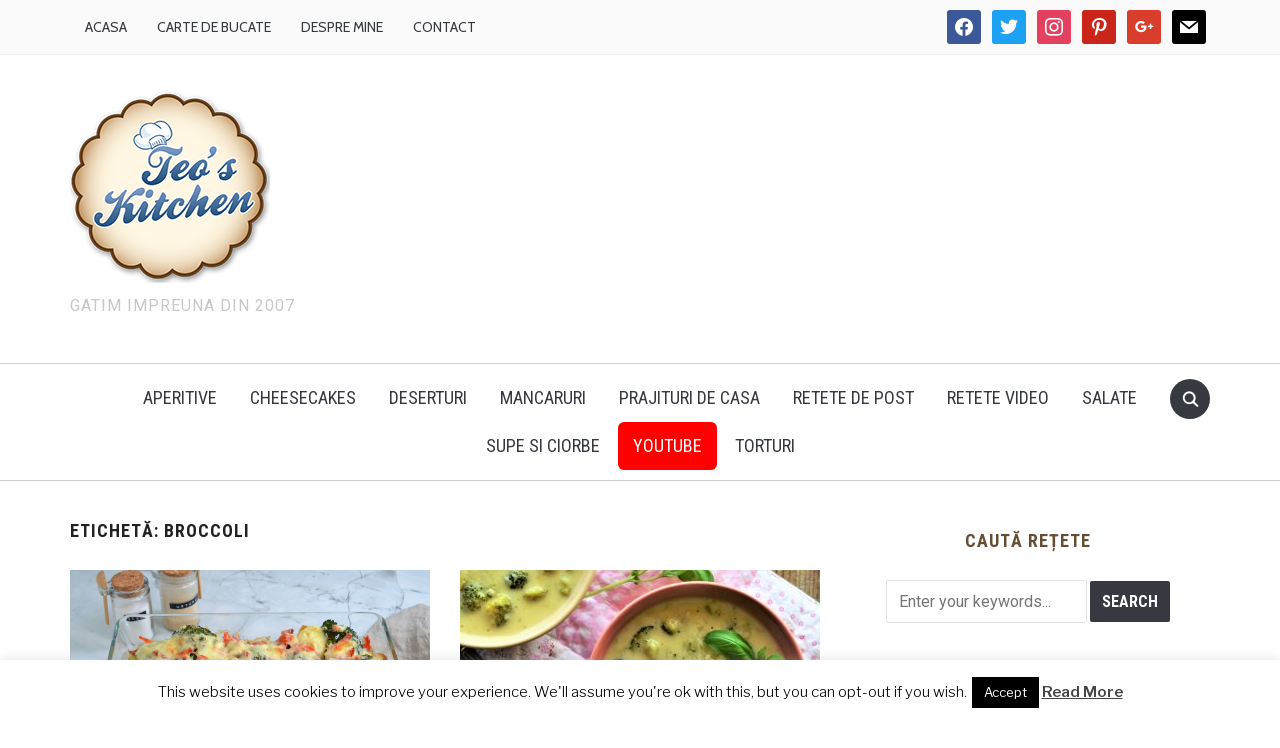

--- FILE ---
content_type: text/html; charset=UTF-8
request_url: https://teoskitchen.ro/ingrediente/broccoli
body_size: 18602
content:
<!DOCTYPE html>
<html lang="ro-RO">
<head>
    <meta charset="UTF-8">
    <meta name="viewport" content="width=device-width, initial-scale=1.0">
    <link rel="profile" href="http://gmpg.org/xfn/11">
    <link rel="pingback" href="https://teoskitchen.ro/xmlrpc.php">

    
	  <meta name='robots' content='index, follow, max-image-preview:large, max-snippet:-1, max-video-preview:-1' />

	<!-- This site is optimized with the Yoast SEO plugin v21.3 - https://yoast.com/wordpress/plugins/seo/ -->
	<title>Retete cu broccoli</title>
	<link rel="canonical" href="https://teoskitchen.ro/ingrediente/broccoli" />
	<link rel="next" href="https://teoskitchen.ro/ingrediente/broccoli/page/2" />
	<meta property="og:locale" content="ro_RO" />
	<meta property="og:type" content="article" />
	<meta property="og:title" content="Retete cu broccoli" />
	<meta property="og:url" content="https://teoskitchen.ro/ingrediente/broccoli" />
	<meta property="og:site_name" content="Teo&#039;s Kitchen" />
	<meta name="twitter:card" content="summary_large_image" />
	<meta name="twitter:site" content="@teoskitchen" />
	<script type="application/ld+json" class="yoast-schema-graph">{"@context":"https://schema.org","@graph":[{"@type":"CollectionPage","@id":"https://teoskitchen.ro/ingrediente/broccoli","url":"https://teoskitchen.ro/ingrediente/broccoli","name":"Retete cu broccoli","isPartOf":{"@id":"https://teoskitchen.ro/#website"},"primaryImageOfPage":{"@id":"https://teoskitchen.ro/ingrediente/broccoli#primaryimage"},"image":{"@id":"https://teoskitchen.ro/ingrediente/broccoli#primaryimage"},"thumbnailUrl":"https://teoskitchen.ro/wp-content/uploads/2022/04/broccoli-si-conopida-la-cuptor-1.jpg","breadcrumb":{"@id":"https://teoskitchen.ro/ingrediente/broccoli#breadcrumb"},"inLanguage":"ro-RO"},{"@type":"ImageObject","inLanguage":"ro-RO","@id":"https://teoskitchen.ro/ingrediente/broccoli#primaryimage","url":"https://teoskitchen.ro/wp-content/uploads/2022/04/broccoli-si-conopida-la-cuptor-1.jpg","contentUrl":"https://teoskitchen.ro/wp-content/uploads/2022/04/broccoli-si-conopida-la-cuptor-1.jpg","width":4928,"height":3264,"caption":"broccoli si conopida la cuptor"},{"@type":"BreadcrumbList","@id":"https://teoskitchen.ro/ingrediente/broccoli#breadcrumb","itemListElement":[{"@type":"ListItem","position":1,"name":"Retete culinare","item":"https://teoskitchen.ro/"},{"@type":"ListItem","position":2,"name":"broccoli"}]},{"@type":"WebSite","@id":"https://teoskitchen.ro/#website","url":"https://teoskitchen.ro/","name":"Teo&#039;s Kitchen","description":"Gatim impreuna din 2007","potentialAction":[{"@type":"SearchAction","target":{"@type":"EntryPoint","urlTemplate":"https://teoskitchen.ro/?s={search_term_string}"},"query-input":"required name=search_term_string"}],"inLanguage":"ro-RO"}]}</script>
	<!-- / Yoast SEO plugin. -->


<link rel='dns-prefetch' href='//assets.pinterest.com' />
<link rel='dns-prefetch' href='//fonts.googleapis.com' />
<link rel="alternate" type="application/rss+xml" title="Teo&#039;s Kitchen &raquo; Flux" href="https://teoskitchen.ro/feed" />
<link rel="alternate" type="application/rss+xml" title="Teo&#039;s Kitchen &raquo; Flux comentarii" href="https://teoskitchen.ro/comments/feed" />
<link rel="alternate" type="application/rss+xml" title="Teo&#039;s Kitchen &raquo; Flux etichetă broccoli" href="https://teoskitchen.ro/ingrediente/broccoli/feed" />
<script type="text/javascript">
window._wpemojiSettings = {"baseUrl":"https:\/\/s.w.org\/images\/core\/emoji\/14.0.0\/72x72\/","ext":".png","svgUrl":"https:\/\/s.w.org\/images\/core\/emoji\/14.0.0\/svg\/","svgExt":".svg","source":{"concatemoji":"https:\/\/teoskitchen.ro\/wp-includes\/js\/wp-emoji-release.min.js?ver=6.3.7"}};
/*! This file is auto-generated */
!function(i,n){var o,s,e;function c(e){try{var t={supportTests:e,timestamp:(new Date).valueOf()};sessionStorage.setItem(o,JSON.stringify(t))}catch(e){}}function p(e,t,n){e.clearRect(0,0,e.canvas.width,e.canvas.height),e.fillText(t,0,0);var t=new Uint32Array(e.getImageData(0,0,e.canvas.width,e.canvas.height).data),r=(e.clearRect(0,0,e.canvas.width,e.canvas.height),e.fillText(n,0,0),new Uint32Array(e.getImageData(0,0,e.canvas.width,e.canvas.height).data));return t.every(function(e,t){return e===r[t]})}function u(e,t,n){switch(t){case"flag":return n(e,"\ud83c\udff3\ufe0f\u200d\u26a7\ufe0f","\ud83c\udff3\ufe0f\u200b\u26a7\ufe0f")?!1:!n(e,"\ud83c\uddfa\ud83c\uddf3","\ud83c\uddfa\u200b\ud83c\uddf3")&&!n(e,"\ud83c\udff4\udb40\udc67\udb40\udc62\udb40\udc65\udb40\udc6e\udb40\udc67\udb40\udc7f","\ud83c\udff4\u200b\udb40\udc67\u200b\udb40\udc62\u200b\udb40\udc65\u200b\udb40\udc6e\u200b\udb40\udc67\u200b\udb40\udc7f");case"emoji":return!n(e,"\ud83e\udef1\ud83c\udffb\u200d\ud83e\udef2\ud83c\udfff","\ud83e\udef1\ud83c\udffb\u200b\ud83e\udef2\ud83c\udfff")}return!1}function f(e,t,n){var r="undefined"!=typeof WorkerGlobalScope&&self instanceof WorkerGlobalScope?new OffscreenCanvas(300,150):i.createElement("canvas"),a=r.getContext("2d",{willReadFrequently:!0}),o=(a.textBaseline="top",a.font="600 32px Arial",{});return e.forEach(function(e){o[e]=t(a,e,n)}),o}function t(e){var t=i.createElement("script");t.src=e,t.defer=!0,i.head.appendChild(t)}"undefined"!=typeof Promise&&(o="wpEmojiSettingsSupports",s=["flag","emoji"],n.supports={everything:!0,everythingExceptFlag:!0},e=new Promise(function(e){i.addEventListener("DOMContentLoaded",e,{once:!0})}),new Promise(function(t){var n=function(){try{var e=JSON.parse(sessionStorage.getItem(o));if("object"==typeof e&&"number"==typeof e.timestamp&&(new Date).valueOf()<e.timestamp+604800&&"object"==typeof e.supportTests)return e.supportTests}catch(e){}return null}();if(!n){if("undefined"!=typeof Worker&&"undefined"!=typeof OffscreenCanvas&&"undefined"!=typeof URL&&URL.createObjectURL&&"undefined"!=typeof Blob)try{var e="postMessage("+f.toString()+"("+[JSON.stringify(s),u.toString(),p.toString()].join(",")+"));",r=new Blob([e],{type:"text/javascript"}),a=new Worker(URL.createObjectURL(r),{name:"wpTestEmojiSupports"});return void(a.onmessage=function(e){c(n=e.data),a.terminate(),t(n)})}catch(e){}c(n=f(s,u,p))}t(n)}).then(function(e){for(var t in e)n.supports[t]=e[t],n.supports.everything=n.supports.everything&&n.supports[t],"flag"!==t&&(n.supports.everythingExceptFlag=n.supports.everythingExceptFlag&&n.supports[t]);n.supports.everythingExceptFlag=n.supports.everythingExceptFlag&&!n.supports.flag,n.DOMReady=!1,n.readyCallback=function(){n.DOMReady=!0}}).then(function(){return e}).then(function(){var e;n.supports.everything||(n.readyCallback(),(e=n.source||{}).concatemoji?t(e.concatemoji):e.wpemoji&&e.twemoji&&(t(e.twemoji),t(e.wpemoji)))}))}((window,document),window._wpemojiSettings);
</script>
<style type="text/css">
img.wp-smiley,
img.emoji {
	display: inline !important;
	border: none !important;
	box-shadow: none !important;
	height: 1em !important;
	width: 1em !important;
	margin: 0 0.07em !important;
	vertical-align: -0.1em !important;
	background: none !important;
	padding: 0 !important;
}
</style>
	<link rel='stylesheet' id='wp-block-library-css' href='https://teoskitchen.ro/wp-includes/css/dist/block-library/style.min.css?ver=6.3.7' type='text/css' media='all' />
<style id='wp-block-library-theme-inline-css' type='text/css'>
.wp-block-audio figcaption{color:#555;font-size:13px;text-align:center}.is-dark-theme .wp-block-audio figcaption{color:hsla(0,0%,100%,.65)}.wp-block-audio{margin:0 0 1em}.wp-block-code{border:1px solid #ccc;border-radius:4px;font-family:Menlo,Consolas,monaco,monospace;padding:.8em 1em}.wp-block-embed figcaption{color:#555;font-size:13px;text-align:center}.is-dark-theme .wp-block-embed figcaption{color:hsla(0,0%,100%,.65)}.wp-block-embed{margin:0 0 1em}.blocks-gallery-caption{color:#555;font-size:13px;text-align:center}.is-dark-theme .blocks-gallery-caption{color:hsla(0,0%,100%,.65)}.wp-block-image figcaption{color:#555;font-size:13px;text-align:center}.is-dark-theme .wp-block-image figcaption{color:hsla(0,0%,100%,.65)}.wp-block-image{margin:0 0 1em}.wp-block-pullquote{border-bottom:4px solid;border-top:4px solid;color:currentColor;margin-bottom:1.75em}.wp-block-pullquote cite,.wp-block-pullquote footer,.wp-block-pullquote__citation{color:currentColor;font-size:.8125em;font-style:normal;text-transform:uppercase}.wp-block-quote{border-left:.25em solid;margin:0 0 1.75em;padding-left:1em}.wp-block-quote cite,.wp-block-quote footer{color:currentColor;font-size:.8125em;font-style:normal;position:relative}.wp-block-quote.has-text-align-right{border-left:none;border-right:.25em solid;padding-left:0;padding-right:1em}.wp-block-quote.has-text-align-center{border:none;padding-left:0}.wp-block-quote.is-large,.wp-block-quote.is-style-large,.wp-block-quote.is-style-plain{border:none}.wp-block-search .wp-block-search__label{font-weight:700}.wp-block-search__button{border:1px solid #ccc;padding:.375em .625em}:where(.wp-block-group.has-background){padding:1.25em 2.375em}.wp-block-separator.has-css-opacity{opacity:.4}.wp-block-separator{border:none;border-bottom:2px solid;margin-left:auto;margin-right:auto}.wp-block-separator.has-alpha-channel-opacity{opacity:1}.wp-block-separator:not(.is-style-wide):not(.is-style-dots){width:100px}.wp-block-separator.has-background:not(.is-style-dots){border-bottom:none;height:1px}.wp-block-separator.has-background:not(.is-style-wide):not(.is-style-dots){height:2px}.wp-block-table{margin:0 0 1em}.wp-block-table td,.wp-block-table th{word-break:normal}.wp-block-table figcaption{color:#555;font-size:13px;text-align:center}.is-dark-theme .wp-block-table figcaption{color:hsla(0,0%,100%,.65)}.wp-block-video figcaption{color:#555;font-size:13px;text-align:center}.is-dark-theme .wp-block-video figcaption{color:hsla(0,0%,100%,.65)}.wp-block-video{margin:0 0 1em}.wp-block-template-part.has-background{margin-bottom:0;margin-top:0;padding:1.25em 2.375em}
</style>
<link rel='stylesheet' id='swiper-css-css' href='https://teoskitchen.ro/wp-content/plugins/instagram-widget-by-wpzoom/dist/styles/library/swiper.css?ver=7.4.1' type='text/css' media='all' />
<link rel='stylesheet' id='dashicons-css' href='https://teoskitchen.ro/wp-includes/css/dashicons.min.css?ver=6.3.7' type='text/css' media='all' />
<link rel='stylesheet' id='magnific-popup-css' href='https://teoskitchen.ro/wp-content/plugins/instagram-widget-by-wpzoom/dist/styles/library/magnific-popup.css?ver=2.1.9' type='text/css' media='all' />
<link rel='stylesheet' id='wpz-insta_block-frontend-style-css' href='https://teoskitchen.ro/wp-content/plugins/instagram-widget-by-wpzoom/dist/styles/frontend/index.css?ver=88334af8e7b2e2d861de8f44ef434a93' type='text/css' media='all' />
<style id='collapsing-archives-style-inline-css' type='text/css'>


</style>
<style id='collapsing-categories-style-inline-css' type='text/css'>


</style>
<link rel='stylesheet' id='wpzoom-social-icons-block-style-css' href='https://teoskitchen.ro/wp-content/plugins/social-icons-widget-by-wpzoom/block/dist/style-wpzoom-social-icons.css?ver=4.2.14' type='text/css' media='all' />
<link rel='stylesheet' id='quads-style-css-css' href='https://teoskitchen.ro/wp-content/plugins/quick-adsense-reloaded/includes/gutenberg/dist/blocks.style.build.css?ver=2.0.78' type='text/css' media='all' />
<link rel='stylesheet' id='wpzoom-rcb-block-style-css-css' href='https://teoskitchen.ro/wp-content/plugins/recipe-card-blocks-by-wpzoom/dist/blocks.style.build.css?ver=3.2.6' type='text/css' media='all' />
<link rel='stylesheet' id='wpzoom-rcb-block-icon-fonts-css-css' href='https://teoskitchen.ro/wp-content/plugins/recipe-card-blocks-by-wpzoom/dist/assets/css/icon-fonts.build.css?ver=3.2.6' type='text/css' media='all' />
<style id='classic-theme-styles-inline-css' type='text/css'>
/*! This file is auto-generated */
.wp-block-button__link{color:#fff;background-color:#32373c;border-radius:9999px;box-shadow:none;text-decoration:none;padding:calc(.667em + 2px) calc(1.333em + 2px);font-size:1.125em}.wp-block-file__button{background:#32373c;color:#fff;text-decoration:none}
</style>
<style id='global-styles-inline-css' type='text/css'>
body{--wp--preset--color--black: #000000;--wp--preset--color--cyan-bluish-gray: #abb8c3;--wp--preset--color--white: #ffffff;--wp--preset--color--pale-pink: #f78da7;--wp--preset--color--vivid-red: #cf2e2e;--wp--preset--color--luminous-vivid-orange: #ff6900;--wp--preset--color--luminous-vivid-amber: #fcb900;--wp--preset--color--light-green-cyan: #7bdcb5;--wp--preset--color--vivid-green-cyan: #00d084;--wp--preset--color--pale-cyan-blue: #8ed1fc;--wp--preset--color--vivid-cyan-blue: #0693e3;--wp--preset--color--vivid-purple: #9b51e0;--wp--preset--gradient--vivid-cyan-blue-to-vivid-purple: linear-gradient(135deg,rgba(6,147,227,1) 0%,rgb(155,81,224) 100%);--wp--preset--gradient--light-green-cyan-to-vivid-green-cyan: linear-gradient(135deg,rgb(122,220,180) 0%,rgb(0,208,130) 100%);--wp--preset--gradient--luminous-vivid-amber-to-luminous-vivid-orange: linear-gradient(135deg,rgba(252,185,0,1) 0%,rgba(255,105,0,1) 100%);--wp--preset--gradient--luminous-vivid-orange-to-vivid-red: linear-gradient(135deg,rgba(255,105,0,1) 0%,rgb(207,46,46) 100%);--wp--preset--gradient--very-light-gray-to-cyan-bluish-gray: linear-gradient(135deg,rgb(238,238,238) 0%,rgb(169,184,195) 100%);--wp--preset--gradient--cool-to-warm-spectrum: linear-gradient(135deg,rgb(74,234,220) 0%,rgb(151,120,209) 20%,rgb(207,42,186) 40%,rgb(238,44,130) 60%,rgb(251,105,98) 80%,rgb(254,248,76) 100%);--wp--preset--gradient--blush-light-purple: linear-gradient(135deg,rgb(255,206,236) 0%,rgb(152,150,240) 100%);--wp--preset--gradient--blush-bordeaux: linear-gradient(135deg,rgb(254,205,165) 0%,rgb(254,45,45) 50%,rgb(107,0,62) 100%);--wp--preset--gradient--luminous-dusk: linear-gradient(135deg,rgb(255,203,112) 0%,rgb(199,81,192) 50%,rgb(65,88,208) 100%);--wp--preset--gradient--pale-ocean: linear-gradient(135deg,rgb(255,245,203) 0%,rgb(182,227,212) 50%,rgb(51,167,181) 100%);--wp--preset--gradient--electric-grass: linear-gradient(135deg,rgb(202,248,128) 0%,rgb(113,206,126) 100%);--wp--preset--gradient--midnight: linear-gradient(135deg,rgb(2,3,129) 0%,rgb(40,116,252) 100%);--wp--preset--font-size--small: 13px;--wp--preset--font-size--medium: 20px;--wp--preset--font-size--large: 36px;--wp--preset--font-size--x-large: 42px;--wp--preset--spacing--20: 0.44rem;--wp--preset--spacing--30: 0.67rem;--wp--preset--spacing--40: 1rem;--wp--preset--spacing--50: 1.5rem;--wp--preset--spacing--60: 2.25rem;--wp--preset--spacing--70: 3.38rem;--wp--preset--spacing--80: 5.06rem;--wp--preset--shadow--natural: 6px 6px 9px rgba(0, 0, 0, 0.2);--wp--preset--shadow--deep: 12px 12px 50px rgba(0, 0, 0, 0.4);--wp--preset--shadow--sharp: 6px 6px 0px rgba(0, 0, 0, 0.2);--wp--preset--shadow--outlined: 6px 6px 0px -3px rgba(255, 255, 255, 1), 6px 6px rgba(0, 0, 0, 1);--wp--preset--shadow--crisp: 6px 6px 0px rgba(0, 0, 0, 1);}:where(.is-layout-flex){gap: 0.5em;}:where(.is-layout-grid){gap: 0.5em;}body .is-layout-flow > .alignleft{float: left;margin-inline-start: 0;margin-inline-end: 2em;}body .is-layout-flow > .alignright{float: right;margin-inline-start: 2em;margin-inline-end: 0;}body .is-layout-flow > .aligncenter{margin-left: auto !important;margin-right: auto !important;}body .is-layout-constrained > .alignleft{float: left;margin-inline-start: 0;margin-inline-end: 2em;}body .is-layout-constrained > .alignright{float: right;margin-inline-start: 2em;margin-inline-end: 0;}body .is-layout-constrained > .aligncenter{margin-left: auto !important;margin-right: auto !important;}body .is-layout-constrained > :where(:not(.alignleft):not(.alignright):not(.alignfull)){max-width: var(--wp--style--global--content-size);margin-left: auto !important;margin-right: auto !important;}body .is-layout-constrained > .alignwide{max-width: var(--wp--style--global--wide-size);}body .is-layout-flex{display: flex;}body .is-layout-flex{flex-wrap: wrap;align-items: center;}body .is-layout-flex > *{margin: 0;}body .is-layout-grid{display: grid;}body .is-layout-grid > *{margin: 0;}:where(.wp-block-columns.is-layout-flex){gap: 2em;}:where(.wp-block-columns.is-layout-grid){gap: 2em;}:where(.wp-block-post-template.is-layout-flex){gap: 1.25em;}:where(.wp-block-post-template.is-layout-grid){gap: 1.25em;}.has-black-color{color: var(--wp--preset--color--black) !important;}.has-cyan-bluish-gray-color{color: var(--wp--preset--color--cyan-bluish-gray) !important;}.has-white-color{color: var(--wp--preset--color--white) !important;}.has-pale-pink-color{color: var(--wp--preset--color--pale-pink) !important;}.has-vivid-red-color{color: var(--wp--preset--color--vivid-red) !important;}.has-luminous-vivid-orange-color{color: var(--wp--preset--color--luminous-vivid-orange) !important;}.has-luminous-vivid-amber-color{color: var(--wp--preset--color--luminous-vivid-amber) !important;}.has-light-green-cyan-color{color: var(--wp--preset--color--light-green-cyan) !important;}.has-vivid-green-cyan-color{color: var(--wp--preset--color--vivid-green-cyan) !important;}.has-pale-cyan-blue-color{color: var(--wp--preset--color--pale-cyan-blue) !important;}.has-vivid-cyan-blue-color{color: var(--wp--preset--color--vivid-cyan-blue) !important;}.has-vivid-purple-color{color: var(--wp--preset--color--vivid-purple) !important;}.has-black-background-color{background-color: var(--wp--preset--color--black) !important;}.has-cyan-bluish-gray-background-color{background-color: var(--wp--preset--color--cyan-bluish-gray) !important;}.has-white-background-color{background-color: var(--wp--preset--color--white) !important;}.has-pale-pink-background-color{background-color: var(--wp--preset--color--pale-pink) !important;}.has-vivid-red-background-color{background-color: var(--wp--preset--color--vivid-red) !important;}.has-luminous-vivid-orange-background-color{background-color: var(--wp--preset--color--luminous-vivid-orange) !important;}.has-luminous-vivid-amber-background-color{background-color: var(--wp--preset--color--luminous-vivid-amber) !important;}.has-light-green-cyan-background-color{background-color: var(--wp--preset--color--light-green-cyan) !important;}.has-vivid-green-cyan-background-color{background-color: var(--wp--preset--color--vivid-green-cyan) !important;}.has-pale-cyan-blue-background-color{background-color: var(--wp--preset--color--pale-cyan-blue) !important;}.has-vivid-cyan-blue-background-color{background-color: var(--wp--preset--color--vivid-cyan-blue) !important;}.has-vivid-purple-background-color{background-color: var(--wp--preset--color--vivid-purple) !important;}.has-black-border-color{border-color: var(--wp--preset--color--black) !important;}.has-cyan-bluish-gray-border-color{border-color: var(--wp--preset--color--cyan-bluish-gray) !important;}.has-white-border-color{border-color: var(--wp--preset--color--white) !important;}.has-pale-pink-border-color{border-color: var(--wp--preset--color--pale-pink) !important;}.has-vivid-red-border-color{border-color: var(--wp--preset--color--vivid-red) !important;}.has-luminous-vivid-orange-border-color{border-color: var(--wp--preset--color--luminous-vivid-orange) !important;}.has-luminous-vivid-amber-border-color{border-color: var(--wp--preset--color--luminous-vivid-amber) !important;}.has-light-green-cyan-border-color{border-color: var(--wp--preset--color--light-green-cyan) !important;}.has-vivid-green-cyan-border-color{border-color: var(--wp--preset--color--vivid-green-cyan) !important;}.has-pale-cyan-blue-border-color{border-color: var(--wp--preset--color--pale-cyan-blue) !important;}.has-vivid-cyan-blue-border-color{border-color: var(--wp--preset--color--vivid-cyan-blue) !important;}.has-vivid-purple-border-color{border-color: var(--wp--preset--color--vivid-purple) !important;}.has-vivid-cyan-blue-to-vivid-purple-gradient-background{background: var(--wp--preset--gradient--vivid-cyan-blue-to-vivid-purple) !important;}.has-light-green-cyan-to-vivid-green-cyan-gradient-background{background: var(--wp--preset--gradient--light-green-cyan-to-vivid-green-cyan) !important;}.has-luminous-vivid-amber-to-luminous-vivid-orange-gradient-background{background: var(--wp--preset--gradient--luminous-vivid-amber-to-luminous-vivid-orange) !important;}.has-luminous-vivid-orange-to-vivid-red-gradient-background{background: var(--wp--preset--gradient--luminous-vivid-orange-to-vivid-red) !important;}.has-very-light-gray-to-cyan-bluish-gray-gradient-background{background: var(--wp--preset--gradient--very-light-gray-to-cyan-bluish-gray) !important;}.has-cool-to-warm-spectrum-gradient-background{background: var(--wp--preset--gradient--cool-to-warm-spectrum) !important;}.has-blush-light-purple-gradient-background{background: var(--wp--preset--gradient--blush-light-purple) !important;}.has-blush-bordeaux-gradient-background{background: var(--wp--preset--gradient--blush-bordeaux) !important;}.has-luminous-dusk-gradient-background{background: var(--wp--preset--gradient--luminous-dusk) !important;}.has-pale-ocean-gradient-background{background: var(--wp--preset--gradient--pale-ocean) !important;}.has-electric-grass-gradient-background{background: var(--wp--preset--gradient--electric-grass) !important;}.has-midnight-gradient-background{background: var(--wp--preset--gradient--midnight) !important;}.has-small-font-size{font-size: var(--wp--preset--font-size--small) !important;}.has-medium-font-size{font-size: var(--wp--preset--font-size--medium) !important;}.has-large-font-size{font-size: var(--wp--preset--font-size--large) !important;}.has-x-large-font-size{font-size: var(--wp--preset--font-size--x-large) !important;}
.wp-block-navigation a:where(:not(.wp-element-button)){color: inherit;}
:where(.wp-block-post-template.is-layout-flex){gap: 1.25em;}:where(.wp-block-post-template.is-layout-grid){gap: 1.25em;}
:where(.wp-block-columns.is-layout-flex){gap: 2em;}:where(.wp-block-columns.is-layout-grid){gap: 2em;}
.wp-block-pullquote{font-size: 1.5em;line-height: 1.6;}
</style>
<link rel='stylesheet' id='contact-form-7-css' href='https://teoskitchen.ro/wp-content/plugins/contact-form-7/includes/css/styles.css?ver=5.8.1' type='text/css' media='all' />
<link rel='stylesheet' id='cookie-law-info-css' href='https://teoskitchen.ro/wp-content/plugins/cookie-law-info/legacy/public/css/cookie-law-info-public.css?ver=3.1.4' type='text/css' media='all' />
<link rel='stylesheet' id='cookie-law-info-gdpr-css' href='https://teoskitchen.ro/wp-content/plugins/cookie-law-info/legacy/public/css/cookie-law-info-gdpr.css?ver=3.1.4' type='text/css' media='all' />
<link rel='stylesheet' id='wp-lightbox-2.min.css-css' href='https://teoskitchen.ro/wp-content/plugins/wp-lightbox-2/styles/lightbox.min.css?ver=1.3.4' type='text/css' media='all' />
<link rel='stylesheet' id='zoom-theme-utils-css-css' href='https://teoskitchen.ro/wp-content/themes/foodica/functions/wpzoom/assets/css/theme-utils.css?ver=6.3.7' type='text/css' media='all' />
<link rel='stylesheet' id='foodica-google-fonts-css' href='//fonts.googleapis.com/css?family=Libre+Franklin%3Aregular%2C100%2C200%2C300%2C500%2C600%2C700%2C800%2C900%2C100italic%2C200italic%2C300italic%2Citalic%2C500italic%2C600italic%2C700italic%2C800italic%2C900italic%7CAnnie+Use+Your+Telescope%3A%7CRoboto%3Aregular%2C100%2C200%2C300%2C500%2C600%2C700%2C800%2C900%2C100italic%2C200italic%2C300italic%2Citalic%2C500italic%2C600italic%2C700italic%2C800italic%2C900italic%7CCabin%3Aregular%2C500%2C600%2C700%2Citalic%2C500italic%2C600italic%2C700italic%7CRoboto+Condensed%3Aregular%2C100%2C200%2C300%2C500%2C600%2C700%2C800%2C900%2C100italic%2C200italic%2C300italic%2Citalic%2C500italic%2C600italic%2C700italic%2C800italic%2C900italic%7CRoboto+Slab%3Aregular%2C100%2C200%2C300%2C500%2C600%2C700%2C800%2C900%26subset%3Dlatin%2C&#038;ver=6.3.7' type='text/css' media='all' />
<link rel='stylesheet' id='foodica-style-css' href='https://teoskitchen.ro/wp-content/themes/foodica/style.css?ver=2.6.5' type='text/css' media='all' />
<link rel='stylesheet' id='media-queries-css' href='https://teoskitchen.ro/wp-content/themes/foodica/css/media-queries.css?ver=2.6.5' type='text/css' media='all' />
<link rel='stylesheet' id='foodica-google-font-default-css' href='//fonts.googleapis.com/css?family=Cabin%3A400%2C700%7CAnnie+Use+Your+Telescope%7CRoboto+Condensed%3A400%2C700%7CLibre+Franklin%3A400%2C400i%2C600%2C600i%2C700%2C700i%7CRoboto+Slab%3A300%2C400%2C700&#038;subset=cyrillic%2Ccyrillic-ext%2Cgreek%2Cgreek-ext%2Clatin-ext&#038;ver=6.3.7' type='text/css' media='all' />
<link rel='stylesheet' id='foodica-style-color-default-css' href='https://teoskitchen.ro/wp-content/themes/foodica/styles/default.css?ver=2.6.5' type='text/css' media='all' />
<link rel='stylesheet' id='wpzoom-social-icons-socicon-css' href='https://teoskitchen.ro/wp-content/plugins/social-icons-widget-by-wpzoom/assets/css/wpzoom-socicon.css?ver=1697067483' type='text/css' media='all' />
<link rel='stylesheet' id='wpzoom-social-icons-genericons-css' href='https://teoskitchen.ro/wp-content/plugins/social-icons-widget-by-wpzoom/assets/css/genericons.css?ver=1697067483' type='text/css' media='all' />
<link rel='stylesheet' id='wpzoom-social-icons-academicons-css' href='https://teoskitchen.ro/wp-content/plugins/social-icons-widget-by-wpzoom/assets/css/academicons.min.css?ver=1697067483' type='text/css' media='all' />
<link rel='stylesheet' id='wpzoom-social-icons-font-awesome-3-css' href='https://teoskitchen.ro/wp-content/plugins/social-icons-widget-by-wpzoom/assets/css/font-awesome-3.min.css?ver=1697067483' type='text/css' media='all' />
<link rel='stylesheet' id='wpzoom-social-icons-styles-css' href='https://teoskitchen.ro/wp-content/plugins/social-icons-widget-by-wpzoom/assets/css/wpzoom-social-icons-styles.css?ver=1697067483' type='text/css' media='all' />
<link rel='stylesheet' id='wpzoom-theme-css' href='https://teoskitchen.ro/wp-content/themes/foodica/styles/default.css?ver=6.3.7' type='text/css' media='all' />
<link rel='stylesheet' id='wpzoom-custom-css' href='https://teoskitchen.ro/wp-content/themes/foodica/custom.css?ver=2.6.5' type='text/css' media='all' />
<link rel='preload' as='font'  id='wpzoom-social-icons-font-academicons-woff2-css' href='https://teoskitchen.ro/wp-content/plugins/social-icons-widget-by-wpzoom/assets/font/academicons.woff2?v=1.9.2'  type='font/woff2' crossorigin />
<link rel='preload' as='font'  id='wpzoom-social-icons-font-fontawesome-3-woff2-css' href='https://teoskitchen.ro/wp-content/plugins/social-icons-widget-by-wpzoom/assets/font/fontawesome-webfont.woff2?v=4.7.0'  type='font/woff2' crossorigin />
<link rel='preload' as='font'  id='wpzoom-social-icons-font-genericons-woff-css' href='https://teoskitchen.ro/wp-content/plugins/social-icons-widget-by-wpzoom/assets/font/Genericons.woff'  type='font/woff' crossorigin />
<link rel='preload' as='font'  id='wpzoom-social-icons-font-socicon-woff2-css' href='https://teoskitchen.ro/wp-content/plugins/social-icons-widget-by-wpzoom/assets/font/socicon.woff2?v=4.2.14'  type='font/woff2' crossorigin />
<script type='text/javascript' src='https://teoskitchen.ro/wp-includes/js/jquery/jquery.min.js?ver=3.7.0' id='jquery-core-js'></script>
<script type='text/javascript' src='https://teoskitchen.ro/wp-includes/js/jquery/jquery-migrate.min.js?ver=3.4.1' id='jquery-migrate-js'></script>
<script type='text/javascript' src='https://teoskitchen.ro/wp-includes/js/underscore.min.js?ver=1.13.4' id='underscore-js'></script>
<script type='text/javascript' id='wp-util-js-extra'>
/* <![CDATA[ */
var _wpUtilSettings = {"ajax":{"url":"\/wp-admin\/admin-ajax.php"}};
/* ]]> */
</script>
<script type='text/javascript' src='https://teoskitchen.ro/wp-includes/js/wp-util.min.js?ver=6.3.7' id='wp-util-js'></script>
<script type='text/javascript' src='https://teoskitchen.ro/wp-content/plugins/instagram-widget-by-wpzoom/dist/scripts/library/magnific-popup.js?ver=1697067485' id='magnific-popup-js'></script>
<script type='text/javascript' src='https://teoskitchen.ro/wp-content/plugins/instagram-widget-by-wpzoom/dist/scripts/library/swiper.js?ver=7.4.1' id='swiper-js-js'></script>
<script type='text/javascript' src='https://teoskitchen.ro/wp-content/plugins/instagram-widget-by-wpzoom/dist/scripts/frontend/block.js?ver=bbee4d67b2da18bd1bf250c180e626bb' id='wpz-insta_block-frontend-script-js'></script>
<script type='text/javascript' id='cookie-law-info-js-extra'>
/* <![CDATA[ */
var Cli_Data = {"nn_cookie_ids":[],"cookielist":[],"non_necessary_cookies":[],"ccpaEnabled":"","ccpaRegionBased":"","ccpaBarEnabled":"","strictlyEnabled":["necessary","obligatoire"],"ccpaType":"gdpr","js_blocking":"","custom_integration":"","triggerDomRefresh":"","secure_cookies":""};
var cli_cookiebar_settings = {"animate_speed_hide":"500","animate_speed_show":"500","background":"#FFF","border":"#b1a6a6c2","border_on":"","button_1_button_colour":"#000","button_1_button_hover":"#000000","button_1_link_colour":"#fff","button_1_as_button":"1","button_1_new_win":"","button_2_button_colour":"#333","button_2_button_hover":"#292929","button_2_link_colour":"#444","button_2_as_button":"","button_2_hidebar":"","button_3_button_colour":"#000","button_3_button_hover":"#000000","button_3_link_colour":"#fff","button_3_as_button":"1","button_3_new_win":"","button_4_button_colour":"#000","button_4_button_hover":"#000000","button_4_link_colour":"#fff","button_4_as_button":"1","button_7_button_colour":"#61a229","button_7_button_hover":"#4e8221","button_7_link_colour":"#fff","button_7_as_button":"1","button_7_new_win":"","font_family":"inherit","header_fix":"","notify_animate_hide":"1","notify_animate_show":"","notify_div_id":"#cookie-law-info-bar","notify_position_horizontal":"right","notify_position_vertical":"bottom","scroll_close":"","scroll_close_reload":"","accept_close_reload":"","reject_close_reload":"","showagain_tab":"1","showagain_background":"#fff","showagain_border":"#000","showagain_div_id":"#cookie-law-info-again","showagain_x_position":"100px","text":"#000","show_once_yn":"","show_once":"10000","logging_on":"","as_popup":"","popup_overlay":"1","bar_heading_text":"","cookie_bar_as":"banner","popup_showagain_position":"bottom-right","widget_position":"left"};
var log_object = {"ajax_url":"https:\/\/teoskitchen.ro\/wp-admin\/admin-ajax.php"};
/* ]]> */
</script>
<script type='text/javascript' src='https://teoskitchen.ro/wp-content/plugins/cookie-law-info/legacy/public/js/cookie-law-info-public.js?ver=3.1.4' id='cookie-law-info-js'></script>
<script type='text/javascript' src='https://teoskitchen.ro/wp-content/themes/foodica/js/init.js?ver=6.3.7' id='wpzoom-init-js'></script>
<link rel="https://api.w.org/" href="https://teoskitchen.ro/wp-json/" /><link rel="alternate" type="application/json" href="https://teoskitchen.ro/wp-json/wp/v2/tags/153" /><link rel="EditURI" type="application/rsd+xml" title="RSD" href="https://teoskitchen.ro/xmlrpc.php?rsd" />
<style type='text/css'></style>
<style type="text/css" id="simple-css-output">/** Coduri culoare folosite:maro #664e34albastru #265480;**//*Site description*/.navbar-brand .tagline { color: #265480;}/*Borders menu*/.main-navbar { border-top: 1px solid #CCC; border-bottom: 1px solid #CCC;}/*Menu size*/.top-navbar a { font-size: 14px;}.tag_list a::after { height: 22px;}</style><script type='text/javascript'>document.cookie = 'quads_browser_width='+screen.width;</script><!-- WPZOOM Theme / Framework -->
<meta name="generator" content="Foodica 2.6.5" />
<meta name="generator" content="WPZOOM Framework 1.9.19" />
<script async src="//pagead2.googlesyndication.com/pagead/js/adsbygoogle.js"></script>
<script>
  (adsbygoogle = window.adsbygoogle || []).push({
    google_ad_client: "ca-pub-0203664684439313",
    enable_page_level_ads: true
  });
</script>


<!-- Begin Theme Custom CSS -->
<style type="text/css" id="foodica-custom-css">
.navbar-brand-wpz a:hover{color:#265480;}a:hover{color:#265480;}button:hover, input[type=button]:hover, input[type=reset]:hover, input[type=submit]:hover{background:#265480;}.top-navbar navbar-wpz > li > a:hover{color:#265480;}.top-navbar .navbar-wpz .current-menu-item > a, .top-navbar .navbar-wpz .current_page_item > a, .top-navbar .navbar-wpz .current-menu-parent > a{color:#265480;}.main-navbar .navbar-wpz > li > a:hover{color:#265480;}.main-navbar .navbar-wpz > .current-menu-item > a, .main-navbar .navbar-wpz > .current_page_item > a, .main-navbar .navbar-wpz > .current-menu-parent > a{color:#265480;}.sb-search .sb-icon-search:hover, .sb-search .sb-search-input{background:#265480;}.entry-title a{color:#664e34;font-family:"Roboto";}.entry-meta a{color:#664e34;}.recent-posts .entry-meta a{border-color:#664e34;}.readmore_button a{color:#664e34;}.single .entry-meta a:hover{color:#265480;}.widget .title{color:#664e34;}.footer-menu ul li a:hover{color:#265480;}.navbar-brand-wpz .tagline{font-family:"Roboto";}.slides li h3 a{font-family:"Roboto";}.single h1.entry-title{font-family:"Roboto";}
@media screen and (min-width: 769px){.slides li h3 a:hover{color:#265480;}}
</style>
<!-- End Theme Custom CSS -->
<style type="text/css" id="custom-background-css">
body.custom-background { background-color: #ffffff; }
</style>
	</head>
<body class="archive tag tag-broccoli tag-153 custom-background wp-custom-logo">

<div class="page-wrap">

    <header class="site-header">

        <nav class="top-navbar" role="navigation">

            <div class="inner-wrap">

                <div class="header_social">
                    <div id="zoom-social-icons-widget-2" class="widget zoom-social-icons-widget"><h3 class="title"><span>Follow us</span></h3>
		
<ul class="zoom-social-icons-list zoom-social-icons-list--with-canvas zoom-social-icons-list--rounded zoom-social-icons-list--no-labels">

		
				<li class="zoom-social_icons-list__item">
		<a class="zoom-social_icons-list__link" href="https://www.facebook.com/teoskitchen/" target="_blank" title="Friend me on Facebook" >
									
						<span class="screen-reader-text">facebook</span>
			
						<span class="zoom-social_icons-list-span social-icon socicon socicon-facebook" data-hover-rule="background-color" data-hover-color="#3b5998" style="background-color : #3b5998; font-size: 18px; padding:8px" ></span>
			
					</a>
	</li>

	
				<li class="zoom-social_icons-list__item">
		<a class="zoom-social_icons-list__link" href="http://www.twitter.com/teoskitchen" target="_blank" title="Follow Me" >
									
						<span class="screen-reader-text">twitter</span>
			
						<span class="zoom-social_icons-list-span social-icon socicon socicon-twitter" data-hover-rule="background-color" data-hover-color="#1da1f2" style="background-color : #1da1f2; font-size: 18px; padding:8px" ></span>
			
					</a>
	</li>

	
				<li class="zoom-social_icons-list__item">
		<a class="zoom-social_icons-list__link" href="https://www.instagram.com/teoskitchen/" target="_blank" title="Instagram" >
									
						<span class="screen-reader-text">instagram</span>
			
						<span class="zoom-social_icons-list-span social-icon socicon socicon-instagram" data-hover-rule="background-color" data-hover-color="#e4405f" style="background-color : #e4405f; font-size: 18px; padding:8px" ></span>
			
					</a>
	</li>

	
				<li class="zoom-social_icons-list__item">
		<a class="zoom-social_icons-list__link" href="http://www.pinterest.com/teoskitchen" target="_blank" title="" >
									
						<span class="screen-reader-text">pinterest</span>
			
						<span class="zoom-social_icons-list-span social-icon socicon socicon-pinterest" data-hover-rule="background-color" data-hover-color="#c92619" style="background-color : #c92619; font-size: 18px; padding:8px" ></span>
			
					</a>
	</li>

	
				<li class="zoom-social_icons-list__item">
		<a class="zoom-social_icons-list__link" href="https://plus.google.com/107378813798020077733/posts" target="_blank" title="" >
									
						<span class="screen-reader-text">google</span>
			
						<span class="zoom-social_icons-list-span social-icon socicon socicon-google" data-hover-rule="background-color" data-hover-color="#d93e2d" style="background-color : #d93e2d; font-size: 18px; padding:8px" ></span>
			
					</a>
	</li>

	
				<li class="zoom-social_icons-list__item">
		<a class="zoom-social_icons-list__link" href="http://feedburner.google.com/fb/a/mailverify?uri=teoskitchen&#038;loc=en_US" target="_blank" title="" >
									
						<span class="screen-reader-text">mail</span>
			
						<span class="zoom-social_icons-list-span social-icon socicon socicon-mail" data-hover-rule="background-color" data-hover-color="#000000" style="background-color : #000000; font-size: 18px; padding:8px" ></span>
			
					</a>
	</li>

	
</ul>

		</div>
                </div>

                <div id="navbar-top">

                    <div class="menu-top-meniu-container"><ul id="menu-top-meniu" class="navbar-wpz dropdown sf-menu"><li id="menu-item-15140" class="menu-item menu-item-type-custom menu-item-object-custom menu-item-15140"><a href="https://www.teoskitchen.ro/">Acasa</a></li>
<li id="menu-item-15143" class="menu-item menu-item-type-post_type menu-item-object-page menu-item-15143"><a href="https://teoskitchen.ro/carte-de-bucate">Carte de bucate</a></li>
<li id="menu-item-15142" class="menu-item menu-item-type-post_type menu-item-object-page menu-item-15142"><a href="https://teoskitchen.ro/despre-mine">Despre mine</a></li>
<li id="menu-item-15141" class="menu-item menu-item-type-post_type menu-item-object-page menu-item-15141"><a href="https://teoskitchen.ro/contact">Contact</a></li>
</ul></div>
                </div><!-- #navbar-top -->

            </div><!-- ./inner-wrap -->

        </nav><!-- .navbar -->

        <div class="clear"></div>


        <div class="inner-wrap">

            <div class="navbar-brand-wpz left-align">

                <a href="https://teoskitchen.ro/" class="custom-logo-link" rel="home" itemprop="url"><img width="200" height="193" src="https://teoskitchen.ro/wp-content/uploads/2016/10/teoskitchen_logo_food.png" class="custom-logo no-lazyload no-lazy a3-notlazy" alt="Teo&#039;s Kitchen" decoding="async" itemprop="logo" srcset="https://teoskitchen.ro/wp-content/uploads/2016/10/teoskitchen_logo_food.png 200w, https://teoskitchen.ro/wp-content/uploads/2016/10/teoskitchen_logo_food-57x55.png 57w" sizes="(max-width: 200px) 100vw, 200px" /></a>
                <p class="tagline">Gatim impreuna din 2007</p>

            </div><!-- .navbar-brand -->


                            <div class="adv">

                    <style>
.home_page_1 { width: 320px; height: 100px; }
@media(min-width: 500px) { .home_page_1 { width: 468px; height: 60px; } }
@media(min-width: 800px) { .home_page_1 { width: 800px; height: 200px; } }
</style>
<script async src="//pagead2.googlesyndication.com/pagead/js/adsbygoogle.js"></script>
<!-- home_page_1 -->
<ins class="adsbygoogle home_page_1"
     style="display:inline-block"
     data-ad-client="ca-pub-0203664684439313"
     data-ad-slot="1411222901"></ins>
<script>
(adsbygoogle = window.adsbygoogle || []).push({});
</script>
                </div><!-- /.adv --> <div class="clear"></div>
            
        </div>


        <nav class="main-navbar" role="navigation">

            <div class="inner-wrap">

                <div id="sb-search" class="sb-search">
                    <form method="get" id="searchform" action="https://teoskitchen.ro/">
	<input type="search" class="sb-search-input" placeholder="Enter your keywords..."  name="s" id="s" />
    <input type="submit" id="searchsubmit" class="sb-search-submit" value="Search" />
    <span class="sb-icon-search"></span>
</form>                </div>


                <div class="navbar-header-main">
                    <div id="menu-main-slide" class="menu-meniu-2-container"><ul id="menu-meniu-2" class="menu"><li id="menu-item-15144" class="menu-item menu-item-type-taxonomy menu-item-object-category menu-item-15144"><a href="https://teoskitchen.ro/aperitive">Aperitive</a></li>
<li id="menu-item-15145" class="menu-item menu-item-type-taxonomy menu-item-object-category menu-item-15145"><a href="https://teoskitchen.ro/cheesecakes">Cheesecakes</a></li>
<li id="menu-item-15146" class="menu-item menu-item-type-taxonomy menu-item-object-category menu-item-15146"><a href="https://teoskitchen.ro/deserturi">Deserturi</a></li>
<li id="menu-item-15147" class="menu-item menu-item-type-taxonomy menu-item-object-category menu-item-15147"><a href="https://teoskitchen.ro/mancaruri">Mancaruri</a></li>
<li id="menu-item-15148" class="menu-item menu-item-type-taxonomy menu-item-object-category menu-item-15148"><a href="https://teoskitchen.ro/prajituri-de-casa">Prajituri de casa</a></li>
<li id="menu-item-15149" class="menu-item menu-item-type-taxonomy menu-item-object-category menu-item-15149"><a href="https://teoskitchen.ro/retete-de-post">Retete de post</a></li>
<li id="menu-item-15150" class="menu-item menu-item-type-taxonomy menu-item-object-category menu-item-15150"><a href="https://teoskitchen.ro/retete-video">Retete video</a></li>
<li id="menu-item-15151" class="menu-item menu-item-type-taxonomy menu-item-object-category menu-item-15151"><a href="https://teoskitchen.ro/salate">Salate</a></li>
<li id="menu-item-15152" class="menu-item menu-item-type-taxonomy menu-item-object-category menu-item-15152"><a href="https://teoskitchen.ro/supe-si-ciorbe">Supe si ciorbe</a></li>
<li id="menu-item-15154" class="cola_red menu-item menu-item-type-custom menu-item-object-custom menu-item-15154"><a href="https://www.youtube.com/channel/UCkKvqEAjTVC-lMI2aPceuqA?view_as=subscriber">YouTUBE</a></li>
<li id="menu-item-15153" class="menu-item menu-item-type-taxonomy menu-item-object-category menu-item-15153"><a href="https://teoskitchen.ro/torturi">Torturi</a></li>
</ul></div>
                </div>

                <div id="navbar-main">

                    <div class="menu-meniu-2-container"><ul id="menu-meniu-3" class="navbar-wpz dropdown sf-menu"><li class="menu-item menu-item-type-taxonomy menu-item-object-category menu-item-15144"><a href="https://teoskitchen.ro/aperitive">Aperitive</a></li>
<li class="menu-item menu-item-type-taxonomy menu-item-object-category menu-item-15145"><a href="https://teoskitchen.ro/cheesecakes">Cheesecakes</a></li>
<li class="menu-item menu-item-type-taxonomy menu-item-object-category menu-item-15146"><a href="https://teoskitchen.ro/deserturi">Deserturi</a></li>
<li class="menu-item menu-item-type-taxonomy menu-item-object-category menu-item-15147"><a href="https://teoskitchen.ro/mancaruri">Mancaruri</a></li>
<li class="menu-item menu-item-type-taxonomy menu-item-object-category menu-item-15148"><a href="https://teoskitchen.ro/prajituri-de-casa">Prajituri de casa</a></li>
<li class="menu-item menu-item-type-taxonomy menu-item-object-category menu-item-15149"><a href="https://teoskitchen.ro/retete-de-post">Retete de post</a></li>
<li class="menu-item menu-item-type-taxonomy menu-item-object-category menu-item-15150"><a href="https://teoskitchen.ro/retete-video">Retete video</a></li>
<li class="menu-item menu-item-type-taxonomy menu-item-object-category menu-item-15151"><a href="https://teoskitchen.ro/salate">Salate</a></li>
<li class="menu-item menu-item-type-taxonomy menu-item-object-category menu-item-15152"><a href="https://teoskitchen.ro/supe-si-ciorbe">Supe si ciorbe</a></li>
<li class="cola_red menu-item menu-item-type-custom menu-item-object-custom menu-item-15154"><a href="https://www.youtube.com/channel/UCkKvqEAjTVC-lMI2aPceuqA?view_as=subscriber">YouTUBE</a></li>
<li class="menu-item menu-item-type-taxonomy menu-item-object-category menu-item-15153"><a href="https://teoskitchen.ro/torturi">Torturi</a></li>
</ul></div>

                </div><!-- #navbar-main -->


            </div><!-- ./inner-wrap -->

        </nav><!-- .navbar -->

        <div class="clear"></div>


    </header><!-- .site-header -->

    <div class="inner-wrap">

<main id="main" class="site-main" role="main">

    <section class="content-area">

        
        <h2 class="section-title">Etichetă: <span>broccoli</span></h2>
        
        
            <section id="recent-posts" class="recent-posts">

                
                    <article id="post-37255" class="regular-post post-37255 post type-post status-publish format-standard has-post-thumbnail hentry category-mancaruri-rapide category-specialitatile-casei tag-broccoli tag-broccoli-si-conopida-la-cuptor tag-bucataria-lidl tag-conopida tag-cum-gatim-broccoli tag-rereta-cu-broccoli tag-sufleu-de-broccoli-si-conopida tag-teoskitchen">

                <div class="post-thumb"><a href="https://teoskitchen.ro/2022/04/broccoli-si-conopida-la-cuptor.html" title="Broccoli si conopida la cuptor">
                <img width="360" height="238" src="https://teoskitchen.ro/wp-content/uploads/2022/04/broccoli-si-conopida-la-cuptor-1.jpg" class="attachment-loop size-loop wp-post-image" alt="broccoli si conopida la cuptor" decoding="async" fetchpriority="high" />            </a></div>
        
    <section class="entry-body">

        
        <h3 class="entry-title"><a href="https://teoskitchen.ro/2022/04/broccoli-si-conopida-la-cuptor.html" rel="bookmark">Broccoli si conopida la cuptor</a></h3>
        <div class="entry-meta">
            <span class="entry-date"><time class="entry-date" datetime="2022-04-07T16:24:11+03:00">07/04/2022</time></span>            <span class="entry-author">by <a href="https://teoskitchen.ro/author/teo" title="Articole de Teo" rel="author">Teo</a></span>             <span class="comments-link"><a href="https://teoskitchen.ro/2022/04/broccoli-si-conopida-la-cuptor.html#respond">0 comments</a></span>

                    </div>

        <div class="entry-content">
            <p>Vrei un preparat rapid, satios si delicios? Incearca reteta de BROCCOLI SI CONOPIDA LA CUPTOR! Iti ia mai putin de 15 minute sa o pregatesti [&hellip;]</p>
        </div>


                    <div class="readmore_button">
                <a href="https://teoskitchen.ro/2022/04/broccoli-si-conopida-la-cuptor.html" title="Permalink to Broccoli si conopida la cuptor" rel="bookmark">Continue Reading</a>
            </div>
        

    </section>

    <div class="clearfix"></div>
</article><!-- #post-37255 -->
                
                    <article id="post-25030" class="regular-post post-25030 post type-post status-publish format-standard has-post-thumbnail hentry category-supe-si-ciorbe tag-broccoli tag-cascaval tag-supa-crema tag-supa-de-broccoli-cu-cascaval">

                <div class="post-thumb"><a href="https://teoskitchen.ro/2019/09/supa-de-broccoli-cu-cascaval.html" title="Supa de broccoli cu cascaval">
                <img width="360" height="240" src="https://teoskitchen.ro/wp-content/uploads/2019/09/supa-de-broccoli-cu-cascaval-2-360x240.jpg" class="attachment-loop size-loop wp-post-image" alt="supa de broccoli cu cascaval" decoding="async" srcset="https://teoskitchen.ro/wp-content/uploads/2019/09/supa-de-broccoli-cu-cascaval-2-360x240.jpg 360w, https://teoskitchen.ro/wp-content/uploads/2019/09/supa-de-broccoli-cu-cascaval-2-768x509.jpg 768w, https://teoskitchen.ro/wp-content/uploads/2019/09/supa-de-broccoli-cu-cascaval-2-750x497.jpg 750w, https://teoskitchen.ro/wp-content/uploads/2019/09/supa-de-broccoli-cu-cascaval-2.jpg 1280w" sizes="(max-width: 360px) 100vw, 360px" />            </a></div>
        
    <section class="entry-body">

        
        <h3 class="entry-title"><a href="https://teoskitchen.ro/2019/09/supa-de-broccoli-cu-cascaval.html" rel="bookmark">Supa de broccoli cu cascaval</a></h3>
        <div class="entry-meta">
            <span class="entry-date"><time class="entry-date" datetime="2019-09-30T21:14:52+03:00">30/09/2019</time></span>            <span class="entry-author">by <a href="https://teoskitchen.ro/author/teo" title="Articole de Teo" rel="author">Teo</a></span>             <span class="comments-link"><a href="https://teoskitchen.ro/2019/09/supa-de-broccoli-cu-cascaval.html#respond">0 comments</a></span>

                    </div>

        <div class="entry-content">
            <p>Cu siguranta broccoli nu este cea mai iubita dintre legume, desi eu personal nu inteleg de ce. Unii considera ca nu are gust sau ca [&hellip;]</p>
        </div>


                    <div class="readmore_button">
                <a href="https://teoskitchen.ro/2019/09/supa-de-broccoli-cu-cascaval.html" title="Permalink to Supa de broccoli cu cascaval" rel="bookmark">Continue Reading</a>
            </div>
        

    </section>

    <div class="clearfix"></div>
</article><!-- #post-25030 -->
                
                    <article id="post-17009" class="regular-post post-17009 post type-post status-publish format-standard has-post-thumbnail hentry category-aperitive category-mancaruri-rapide category-retete-cu-soia category-retete-de-post tag-broccoli tag-maioneza tag-mere tag-merisoare tag-morcovi tag-nuci tag-soia tag-stafide">

                <div class="post-thumb"><a href="https://teoskitchen.ro/2017/10/salata-de-toamna.html" title="Salata de toamna">
                <img width="360" height="240" src="https://teoskitchen.ro/wp-content/uploads/2017/10/DSC_0881-360x240.jpg" class="attachment-loop size-loop wp-post-image" alt="salata de toamna" decoding="async" srcset="https://teoskitchen.ro/wp-content/uploads/2017/10/DSC_0881-360x240.jpg 360w, https://teoskitchen.ro/wp-content/uploads/2017/10/DSC_0881-750x500.jpg 750w" sizes="(max-width: 360px) 100vw, 360px" />            </a></div>
        
    <section class="entry-body">

        
        <h3 class="entry-title"><a href="https://teoskitchen.ro/2017/10/salata-de-toamna.html" rel="bookmark">Salata de toamna</a></h3>
        <div class="entry-meta">
            <span class="entry-date"><time class="entry-date" datetime="2017-10-02T11:16:25+03:00">02/10/2017</time></span>            <span class="entry-author">by <a href="https://teoskitchen.ro/author/teo" title="Articole de Teo" rel="author">Teo</a></span>             <span class="comments-link"><a href="https://teoskitchen.ro/2017/10/salata-de-toamna.html#respond">0 comments</a></span>

                    </div>

        <div class="entry-content">
            <p>Stiti cum incep retetele noastre de toamna, nu? 🙂 Vine toamna, bine-mi pare, ce punem pe masa oare? Azi punem pe masa o salata de [&hellip;]</p>
        </div>


                    <div class="readmore_button">
                <a href="https://teoskitchen.ro/2017/10/salata-de-toamna.html" title="Permalink to Salata de toamna" rel="bookmark">Continue Reading</a>
            </div>
        

    </section>

    <div class="clearfix"></div>
</article><!-- #post-17009 -->
                
                    <article id="post-14197" class="regular-post post-14197 post type-post status-publish format-standard has-post-thumbnail hentry category-mancaruri category-pizza-si-paste category-retete-cu-pui category-retete-internationale tag-broccoli tag-ceapa tag-fusilli tag-parmesan tag-paste tag-piept-de-pui tag-piper tag-sare tag-smantana-dulce tag-spanac tag-usturoi">

                <div class="post-thumb"><a href="https://teoskitchen.ro/2016/06/paste-cu-pui-broccoli-si-spanac.html" title="Paste cu pui, broccoli si spanac">
                <img width="360" height="240" src="https://teoskitchen.ro/wp-content/uploads/2016/06/paste-pollo-broccoli-e-spinaci-1-360x240.jpg" class="attachment-loop size-loop wp-post-image" alt="paste cu pui" decoding="async" loading="lazy" srcset="https://teoskitchen.ro/wp-content/uploads/2016/06/paste-pollo-broccoli-e-spinaci-1-360x240.jpg 360w, https://teoskitchen.ro/wp-content/uploads/2016/06/paste-pollo-broccoli-e-spinaci-1-768x509.jpg 768w, https://teoskitchen.ro/wp-content/uploads/2016/06/paste-pollo-broccoli-e-spinaci-1-83x55.jpg 83w, https://teoskitchen.ro/wp-content/uploads/2016/06/paste-pollo-broccoli-e-spinaci-1-750x497.jpg 750w, https://teoskitchen.ro/wp-content/uploads/2016/06/paste-pollo-broccoli-e-spinaci-1.jpg 1280w" sizes="(max-width: 360px) 100vw, 360px" />            </a></div>
        
    <section class="entry-body">

        
        <h3 class="entry-title"><a href="https://teoskitchen.ro/2016/06/paste-cu-pui-broccoli-si-spanac.html" rel="bookmark">Paste cu pui, broccoli si spanac</a></h3>
        <div class="entry-meta">
            <span class="entry-date"><time class="entry-date" datetime="2016-06-16T12:48:24+03:00">16/06/2016</time></span>            <span class="entry-author">by <a href="https://teoskitchen.ro/author/teo" title="Articole de Teo" rel="author">Teo</a></span>             <span class="comments-link"><a href="https://teoskitchen.ro/2016/06/paste-cu-pui-broccoli-si-spanac.html#comments">8 comments</a></span>

                    </div>

        <div class="entry-content">
            <p>Paste cu pui, broccoli si spanac sau “pastele pe care le mananca Teo in oras”. Indiferent cat ai fi de pasionat de bucatarie, indiferet cat [&hellip;]</p>
        </div>


                    <div class="readmore_button">
                <a href="https://teoskitchen.ro/2016/06/paste-cu-pui-broccoli-si-spanac.html" title="Permalink to Paste cu pui, broccoli si spanac" rel="bookmark">Continue Reading</a>
            </div>
        

    </section>

    <div class="clearfix"></div>
</article><!-- #post-14197 -->
                
                    <article id="post-10620" class="regular-post post-10620 post type-post status-publish format-standard has-post-thumbnail hentry category-mancaruri category-retete-internationale category-specialitatile-casei tag-bacon tag-broccoli tag-cartofi tag-ceapa tag-ceapa-rosie tag-ceapa-verde tag-cheddar tag-gorgonzola tag-piper tag-sare tag-smantana tag-ulei-de-masline">

                <div class="post-thumb"><a href="https://teoskitchen.ro/2015/03/cartofi-copti-de-doua-ori.html" title="Cartofi copti de doua ori">
                <img width="360" height="240" src="https://teoskitchen.ro/wp-content/uploads/2015/03/DSC_0203-520x3441-360x240.jpg" class="attachment-loop size-loop wp-post-image" alt="" decoding="async" loading="lazy" srcset="https://teoskitchen.ro/wp-content/uploads/2015/03/DSC_0203-520x3441-360x240.jpg 360w, https://teoskitchen.ro/wp-content/uploads/2015/03/DSC_0203-520x3441-83x55.jpg 83w" sizes="(max-width: 360px) 100vw, 360px" />            </a></div>
        
    <section class="entry-body">

        
        <h3 class="entry-title"><a href="https://teoskitchen.ro/2015/03/cartofi-copti-de-doua-ori.html" rel="bookmark">Cartofi copti de doua ori</a></h3>
        <div class="entry-meta">
            <span class="entry-date"><time class="entry-date" datetime="2015-03-23T13:19:47+02:00">23/03/2015</time></span>            <span class="entry-author">by <a href="https://teoskitchen.ro/author/teo" title="Articole de Teo" rel="author">Teo</a></span>             <span class="comments-link"><a href="https://teoskitchen.ro/2015/03/cartofi-copti-de-doua-ori.html#comments">6 comments</a></span>

                    </div>

        <div class="entry-content">
            <p>Vrea cineva reteta de cartofi copti de doua ori, cei mai cei cartofi? Sa ma fereasca sfantu’ daca mai inteleg ceva din vremea de afara! [&hellip;]</p>
        </div>


                    <div class="readmore_button">
                <a href="https://teoskitchen.ro/2015/03/cartofi-copti-de-doua-ori.html" title="Permalink to Cartofi copti de doua ori" rel="bookmark">Continue Reading</a>
            </div>
        

    </section>

    <div class="clearfix"></div>
</article><!-- #post-10620 -->
                
                    <article id="post-4872" class="regular-post post-4872 post type-post status-publish format-standard has-post-thumbnail hentry category-supe-si-ciorbe tag-bagheta tag-branza-de-capra tag-broccoli tag-cartofi tag-ceapa-verde tag-gulie tag-morcovi tag-pastarnac tag-piper tag-sare tag-supa-de-pui tag-telina tag-ulei-de-masline tag-usturoi">

                <div class="post-thumb"><a href="https://teoskitchen.ro/2013/02/crema-de-legume-cu-branza-de-capra.html" title="Crema de legume cu branza de capra">
                <img width="360" height="240" src="https://teoskitchen.ro/wp-content/uploads/2013/02/supa-crema-de-legume-cu-branza-de-capra-360x240.jpg" class="attachment-loop size-loop wp-post-image" alt="Crema de legume cu branza de capra" decoding="async" loading="lazy" srcset="https://teoskitchen.ro/wp-content/uploads/2013/02/supa-crema-de-legume-cu-branza-de-capra-360x240.jpg 360w, https://teoskitchen.ro/wp-content/uploads/2013/02/supa-crema-de-legume-cu-branza-de-capra-768x511.jpg 768w, https://teoskitchen.ro/wp-content/uploads/2013/02/supa-crema-de-legume-cu-branza-de-capra-83x55.jpg 83w, https://teoskitchen.ro/wp-content/uploads/2013/02/supa-crema-de-legume-cu-branza-de-capra-750x499.jpg 750w, https://teoskitchen.ro/wp-content/uploads/2013/02/supa-crema-de-legume-cu-branza-de-capra.jpg 1280w" sizes="(max-width: 360px) 100vw, 360px" />            </a></div>
        
    <section class="entry-body">

        
        <h3 class="entry-title"><a href="https://teoskitchen.ro/2013/02/crema-de-legume-cu-branza-de-capra.html" rel="bookmark">Crema de legume cu branza de capra</a></h3>
        <div class="entry-meta">
            <span class="entry-date"><time class="entry-date" datetime="2013-02-12T12:14:18+02:00">12/02/2013</time></span>            <span class="entry-author">by <a href="https://teoskitchen.ro/author/teo" title="Articole de Teo" rel="author">Teo</a></span>             <span class="comments-link"><a href="https://teoskitchen.ro/2013/02/crema-de-legume-cu-branza-de-capra.html#comments">7 comments</a></span>

                    </div>

        <div class="entry-content">
            <p>Inca de cand a inceput diversificarea, cand avea 6 luni, Luca a iubit supa crema de orice fel si acum, la 4 si&#8230; un snitel, [&hellip;]</p>
        </div>


                    <div class="readmore_button">
                <a href="https://teoskitchen.ro/2013/02/crema-de-legume-cu-branza-de-capra.html" title="Permalink to Crema de legume cu branza de capra" rel="bookmark">Continue Reading</a>
            </div>
        

    </section>

    <div class="clearfix"></div>
</article><!-- #post-4872 -->
                
                    <article id="post-3685" class="regular-post post-3685 post type-post status-publish format-standard has-post-thumbnail hentry category-mancaruri category-retete-internationale tag-bacon tag-broccoli tag-carne-tocata tag-cascaval tag-lapte tag-mazare tag-morcovi tag-oua tag-paine-toast tag-parmesan tag-patrunjel tag-pesmet tag-piper tag-sare tag-ulei-de-masline tag-usturoi">

                <div class="post-thumb"><a href="https://teoskitchen.ro/2012/06/rulada-de-carne-cu-legume.html" title="Rulada de carne cu legume">
                <img width="360" height="240" src="https://teoskitchen.ro/wp-content/uploads/2012/06/rulada-de-carne-cu-legume-4-360x240.jpg" class="attachment-loop size-loop wp-post-image" alt="Rulada de carne cu legume" decoding="async" loading="lazy" srcset="https://teoskitchen.ro/wp-content/uploads/2012/06/rulada-de-carne-cu-legume-4-360x240.jpg 360w, https://teoskitchen.ro/wp-content/uploads/2012/06/rulada-de-carne-cu-legume-4-768x511.jpg 768w, https://teoskitchen.ro/wp-content/uploads/2012/06/rulada-de-carne-cu-legume-4-83x55.jpg 83w, https://teoskitchen.ro/wp-content/uploads/2012/06/rulada-de-carne-cu-legume-4-750x499.jpg 750w, https://teoskitchen.ro/wp-content/uploads/2012/06/rulada-de-carne-cu-legume-4.jpg 1280w" sizes="(max-width: 360px) 100vw, 360px" />            </a></div>
        
    <section class="entry-body">

        
        <h3 class="entry-title"><a href="https://teoskitchen.ro/2012/06/rulada-de-carne-cu-legume.html" rel="bookmark">Rulada de carne cu legume</a></h3>
        <div class="entry-meta">
            <span class="entry-date"><time class="entry-date" datetime="2012-06-06T09:00:15+03:00">06/06/2012</time></span>            <span class="entry-author">by <a href="https://teoskitchen.ro/author/teo" title="Articole de Teo" rel="author">Teo</a></span>             <span class="comments-link"><a href="https://teoskitchen.ro/2012/06/rulada-de-carne-cu-legume.html#comments">18 comments</a></span>

                    </div>

        <div class="entry-content">
            <p>Desi am denumit aceasta reteta rulada de carne cu legume, mai corect ar fi fost sa ii fi spus polpetone, acesta fiind numele original al [&hellip;]</p>
        </div>


                    <div class="readmore_button">
                <a href="https://teoskitchen.ro/2012/06/rulada-de-carne-cu-legume.html" title="Permalink to Rulada de carne cu legume" rel="bookmark">Continue Reading</a>
            </div>
        

    </section>

    <div class="clearfix"></div>
</article><!-- #post-3685 -->
                
                    <article id="post-845" class="regular-post post-845 post type-post status-publish format-standard has-post-thumbnail hentry category-pizza-si-paste tag-arpagic tag-broccoli tag-busuioc tag-cascaval tag-mazare tag-morcovi tag-oregano tag-oua tag-paste tag-piper-negru tag-praf-de-usturoi tag-praz tag-rozmarin tag-sare tag-smantana-dulce tag-sunca tag-ulei-de-masline">

                <div class="post-thumb"><a href="https://teoskitchen.ro/2012/02/farfalle-cu-legume-la-cuptor.html" title="Farfalle cu legume la cuptor">
                <img width="360" height="240" src="https://teoskitchen.ro/wp-content/uploads/2014/01/farfalle-cu-legume-la-cuptor-3-360x240.jpg" class="attachment-loop size-loop wp-post-image" alt="" decoding="async" loading="lazy" srcset="https://teoskitchen.ro/wp-content/uploads/2014/01/farfalle-cu-legume-la-cuptor-3-360x240.jpg 360w, https://teoskitchen.ro/wp-content/uploads/2014/01/farfalle-cu-legume-la-cuptor-3-768x511.jpg 768w, https://teoskitchen.ro/wp-content/uploads/2014/01/farfalle-cu-legume-la-cuptor-3-83x55.jpg 83w, https://teoskitchen.ro/wp-content/uploads/2014/01/farfalle-cu-legume-la-cuptor-3-750x499.jpg 750w, https://teoskitchen.ro/wp-content/uploads/2014/01/farfalle-cu-legume-la-cuptor-3.jpg 1280w" sizes="(max-width: 360px) 100vw, 360px" />            </a></div>
        
    <section class="entry-body">

        
        <h3 class="entry-title"><a href="https://teoskitchen.ro/2012/02/farfalle-cu-legume-la-cuptor.html" rel="bookmark">Farfalle cu legume la cuptor</a></h3>
        <div class="entry-meta">
            <span class="entry-date"><time class="entry-date" datetime="2012-02-22T13:56:00+02:00">22/02/2012</time></span>            <span class="entry-author">by <a href="https://teoskitchen.ro/author/teo" title="Articole de Teo" rel="author">Teo</a></span>             <span class="comments-link"><a href="https://teoskitchen.ro/2012/02/farfalle-cu-legume-la-cuptor.html#comments">13 comments</a></span>

                    </div>

        <div class="entry-content">
            <p>Cel putin o data pe saptamana, in bucataria noastra trebuie sa fie executata o reteta cu paste fainoase, de orice fel, cu orice fel de [&hellip;]</p>
        </div>


                    <div class="readmore_button">
                <a href="https://teoskitchen.ro/2012/02/farfalle-cu-legume-la-cuptor.html" title="Permalink to Farfalle cu legume la cuptor" rel="bookmark">Continue Reading</a>
            </div>
        

    </section>

    <div class="clearfix"></div>
</article><!-- #post-845 -->
                
                    <article id="post-691" class="regular-post post-691 post type-post status-publish format-standard has-post-thumbnail hentry category-pizza-si-paste tag-apio tag-broccoli tag-cascaval tag-curry tag-dovlecei tag-fasole-boabe tag-morcovi tag-penne tag-piept-de-pui tag-piper-negru tag-porumb tag-sare tag-smantana">

                <div class="post-thumb"><a href="https://teoskitchen.ro/2011/05/paste-cu-legume-la-cuptor.html" title="Paste cu legume la cuptor">
                            </a></div>
        
    <section class="entry-body">

        
        <h3 class="entry-title"><a href="https://teoskitchen.ro/2011/05/paste-cu-legume-la-cuptor.html" rel="bookmark">Paste cu legume la cuptor</a></h3>
        <div class="entry-meta">
            <span class="entry-date"><time class="entry-date" datetime="2011-05-07T20:58:00+03:00">07/05/2011</time></span>            <span class="entry-author">by <a href="https://teoskitchen.ro/author/teo" title="Articole de Teo" rel="author">Teo</a></span>             <span class="comments-link"><a href="https://teoskitchen.ro/2011/05/paste-cu-legume-la-cuptor.html#comments">4 comments</a></span>

                    </div>

        <div class="entry-content">
            <p>Sunt sigura ca l-ati remarcat pe micul Moulinex Fresh Express peste tot, la televizor, in vitrine, pe net. La fel l-am remarcat si eu si [&hellip;]</p>
        </div>


                    <div class="readmore_button">
                <a href="https://teoskitchen.ro/2011/05/paste-cu-legume-la-cuptor.html" title="Permalink to Paste cu legume la cuptor" rel="bookmark">Continue Reading</a>
            </div>
        

    </section>

    <div class="clearfix"></div>
</article><!-- #post-691 -->
                
                    <article id="post-634" class="regular-post post-634 post type-post status-publish format-standard has-post-thumbnail hentry category-supe-si-ciorbe tag-apio tag-broccoli tag-dovlecei tag-gulii tag-mazare tag-morcovi tag-paste tag-patrunjel tag-piept-de-curcan">

                <div class="post-thumb"><a href="https://teoskitchen.ro/2011/02/supa-de-curcan-cu-legume.html" title="Supa de curcan cu legume">
                <img width="320" height="213" src="https://teoskitchen.ro/wp-content/uploads/2014/06/supa-de-curcan-cu-legume2.jpg" class="attachment-loop size-loop wp-post-image" alt="" decoding="async" loading="lazy" srcset="https://teoskitchen.ro/wp-content/uploads/2014/06/supa-de-curcan-cu-legume2.jpg 320w, https://teoskitchen.ro/wp-content/uploads/2014/06/supa-de-curcan-cu-legume2-83x55.jpg 83w" sizes="(max-width: 320px) 100vw, 320px" />            </a></div>
        
    <section class="entry-body">

        
        <h3 class="entry-title"><a href="https://teoskitchen.ro/2011/02/supa-de-curcan-cu-legume.html" rel="bookmark">Supa de curcan cu legume</a></h3>
        <div class="entry-meta">
            <span class="entry-date"><time class="entry-date" datetime="2011-02-01T13:28:00+02:00">01/02/2011</time></span>            <span class="entry-author">by <a href="https://teoskitchen.ro/author/teo" title="Articole de Teo" rel="author">Teo</a></span>             <span class="comments-link"><a href="https://teoskitchen.ro/2011/02/supa-de-curcan-cu-legume.html#comments">1 comment</a></span>

                    </div>

        <div class="entry-content">
            <p>Daca tot vroiati o reteta de mancare dietetica, sau cel putin sa nu fie o bomba calorica, m-am gandit la supa de curcan cu multe [&hellip;]</p>
        </div>


                    <div class="readmore_button">
                <a href="https://teoskitchen.ro/2011/02/supa-de-curcan-cu-legume.html" title="Permalink to Supa de curcan cu legume" rel="bookmark">Continue Reading</a>
            </div>
        

    </section>

    <div class="clearfix"></div>
</article><!-- #post-634 -->
                
            </section><!-- .recent-posts -->


            <div class="navigation"><span aria-current="page" class="page-numbers current">1</span>
<a class="page-numbers" href="https://teoskitchen.ro/ingrediente/broccoli/page/2">2</a>
<a class="next page-numbers" href="https://teoskitchen.ro/ingrediente/broccoli/page/2">Next &rarr;</a></div>
        
    </section><!-- .content-area -->

    
        
<div id="sidebar" class="site-sidebar">

    
    <div class="widget widget_search" id="search-2"><h3 class="title">Caută rețete</h3><form method="get" id="searchform" action="https://teoskitchen.ro/">
	<input type="search" class="sb-search-input" placeholder="Enter your keywords..."  name="s" id="s" />
    <input type="submit" id="searchsubmit" class="sb-search-submit" value="Search" />
    <span class="sb-icon-search"></span>
</form><div class="clear"></div></div><div class="widget widget_text" id="text-26">			<div class="textwidget"><p><script async src="//pagead2.googlesyndication.com/pagead/js/adsbygoogle.js"></script><br />
<!-- gospodiniro_336x280 --><br />
<ins class="adsbygoogle"
     style="display:inline-block;width:336px;height:280px"
     data-ad-client="ca-pub-0203664684439313"
     data-ad-slot="2684240709"></ins><br />
<script>
(adsbygoogle = window.adsbygoogle || []).push({});
</script></p>
</div>
		<div class="clear"></div></div><div class="widget wpzoom-bio" id="wpzoom-bio-2"><img alt='' src='https://secure.gravatar.com/avatar/d41655afac447d5c6e83b372178bd4e6?s=110&#038;d=mm&#038;r=g' srcset='https://secure.gravatar.com/avatar/d41655afac447d5c6e83b372178bd4e6?s=220&#038;d=mm&#038;r=g 2x' class='avatar avatar-110 photo' height='110' width='110' loading='lazy' decoding='async'/><div class="meta"></div><div class="content"><p>Teo. Teo de la Teo's Kitchen. Teo. Mama lui Luca. Teo. Super-Gospo. Teo. Wonder-Woman. Teo.

<div class="readmore_button">
<a href="https://teoskitchen.ro/despre-mine" title="Despre mine" rel="bookmark">Despre mine</a>
</div></p></div><div class="clear"></div></div><div class="widget widget_text" id="text-27">			<div class="textwidget"><style>
.teoskitchen_300x600 { width: 300px; height: 250px; }
@media(min-width: 500px) { .teoskitchen_300x600 { width: 336px; height: 280px; } }
@media(min-width: 800px) { .teoskitchen_300x600 { width: 300px; height: 600px; } }
</style>
<script async src="//pagead2.googlesyndication.com/pagead/js/adsbygoogle.js"></script>
<!-- .afer_parag_1 -->
<ins class="adsbygoogle teoskitchen_300x600"
     style="display:inline-block"
     data-ad-client="ca-pub-0203664684439313"
     data-ad-slot="8684077302"></ins>
<script>
(adsbygoogle = window.adsbygoogle || []).push({});
</script></div>
		<div class="clear"></div></div><div class="widget widget_text" id="text-28"><h3 class="title">Vrei sa vezi retete video?</h3>			<div class="textwidget"><a href="http://www.youtube.com/subscription_center?add_user=teoskitchen" title="titlu link" target="_blank" rel="noopener">
<img src="https://teoskitchen.ro/wp-content/uploads/2016/10/subscribe-youtube.png" alt="aboneaza-te pe youtube">
</a></div>
		<div class="clear"></div></div><div class="widget zoom-instagram-widget" id="wpzoom_instagram_widget-3"><h3 class="title">Instagram</h3>&#8230;<div class="clear"></div></div><div class="widget widget_text" id="text-25"><h3 class="title">Imi dai un LIKE pe Facebook?</h3>			<div class="textwidget"><div class="fb-page" data-href="https://www.facebook.com/teoskitchen/" data-small-header="false" data-adapt-container-width="true" data-hide-cover="false" data-show-facepile="true"><blockquote cite="https://www.facebook.com/teoskitchen/" class="fb-xfbml-parse-ignore"><a href="https://www.facebook.com/teoskitchen/">Teo&#039;s Kitchen</a></blockquote></div></div>
		<div class="clear"></div></div><div class="widget widget_text" id="text-3"><h3 class="title">Copyright</h3>			<div class="textwidget"><div class="site-info">Copyright  2007-2016 ~ Toate drepturile rezervate. Este interzisa copierea, reproducerea integrala sau partiala a continutului (imagini, retete culinare, articole etc.) de pe acest site, fara acordul scris al proprietarului. </div></div>
		<div class="clear"></div></div>
    </div>

    
</main><!-- .site-main -->


    </div><!-- ./inner-wrap -->

    <footer id="colophon" class="site-footer" role="contentinfo">


        

        
            <div class="inner-wrap">

                <div class="footer-widgets widgets widget-columns-3">
                    
                        <div class="column">
                            <div class="widget feature-posts" id="wpzoom-feature-posts-2"><h3 class="title">Ultimele postari</h3><ul class="feature-posts-list"><li><div class="post-thumb"><a href="https://teoskitchen.ro/2026/01/somon-teriyaki-si-edamame-pastai-la-airfryer-breville.html"><img src="https://teoskitchen.ro/wp-content/uploads/2026/01/somon-teriyaki-si-edamame-pastai-la-airfryer-2.jpg" height="75" width="90" alt="Somon teriyaki si edamame pastai la airfryer Breville" /></a></div><h3><a href="https://teoskitchen.ro/2026/01/somon-teriyaki-si-edamame-pastai-la-airfryer-breville.html">Somon teriyaki si edamame pastai la airfryer Breville</a></h3><br /><div class="clear"></div></li><li><div class="post-thumb"><a href="https://teoskitchen.ro/2025/12/paste-rapide-vegane.html"><img src="https://teoskitchen.ro/wp-content/uploads/2025/12/paste-rapide-vegane-4.jpg" height="75" width="90" alt="Paste rapide vegane" /></a></div><h3><a href="https://teoskitchen.ro/2025/12/paste-rapide-vegane.html">Paste rapide vegane</a></h3><br /><div class="clear"></div></li><li><div class="post-thumb"><a href="https://teoskitchen.ro/2025/12/cozonac-fara-framantare-2.html"><img src="https://teoskitchen.ro/wp-content/uploads/2025/12/cozonac-fara-framantare-2.jpg" height="75" width="90" alt="Cozonac fără frământare" /></a></div><h3><a href="https://teoskitchen.ro/2025/12/cozonac-fara-framantare-2.html">Cozonac fără frământare</a></h3><br /><div class="clear"></div></li><li><div class="post-thumb"><a href="https://teoskitchen.ro/2025/12/rulouri-de-pui-cu-bacon-si-cascaval.html"><img src="https://teoskitchen.ro/wp-content/uploads/2025/12/rulouri-de-pui-cu-bacon-1.jpg" height="75" width="90" alt="Rulouri de pui cu bacon si cascaval" /></a></div><h3><a href="https://teoskitchen.ro/2025/12/rulouri-de-pui-cu-bacon-si-cascaval.html">Rulouri de pui cu bacon si cascaval</a></h3><br /><div class="clear"></div></li><li><div class="post-thumb"><a href="https://teoskitchen.ro/2025/11/prajitura-de-post-cu-fructe-din-compot.html"><img src="https://teoskitchen.ro/wp-content/uploads/2025/11/prajitura-de-post-5.jpg" height="75" width="90" alt="Prajitura de post cu fructe din compot" /></a></div><h3><a href="https://teoskitchen.ro/2025/11/prajitura-de-post-cu-fructe-din-compot.html">Prajitura de post cu fructe din compot</a></h3><br /><div class="clear"></div></li></ul><div class="clear"></div><div class="clear"></div></div>                        </div><!-- .column -->

                    
                        <div class="column">
                            <div class="widget zoom-instagram-widget" id="wpzoom_instagram_widget-2"><h3 class="title">Follow Teo pe Instagram</h3>&#8230;<div class="clear"></div></div>                        </div><!-- .column -->

                    
                        <div class="column">
                                                    </div><!-- .column -->

                    
                    <div class="clear"></div>
                </div><!-- .footer-widgets -->

            </div>


        

        
            <div class="footer-menu">
                <div class="menu-footer"><ul id="menu-meniu-footer" class="menu"><li id="menu-item-3076" class="menu-item menu-item-type-custom menu-item-object-custom menu-item-3076"><a href="https://www.teoskitchen.ro/">Acasa</a></li>
<li id="menu-item-3077" class="menu-item menu-item-type-custom menu-item-object-custom menu-item-3077"><a href="https://www.teoskitchen.ro/carte-de-bucate">Carte de bucate</a></li>
<li id="menu-item-3078" class="menu-item menu-item-type-custom menu-item-object-custom menu-item-3078"><a href="https://www.teoskitchen.ro/tips-and-tricks">Utile</a></li>
<li id="menu-item-3080" class="menu-item menu-item-type-custom menu-item-object-custom menu-item-3080"><a href="https://www.teoskitchen.ro/termeni-si-conditii">Termeni si conditii</a></li>
<li id="menu-item-3082" class="menu-item menu-item-type-custom menu-item-object-custom menu-item-3082"><a href="https://www.teoskitchen.ro/blogroll">Blogroll</a></li>
<li id="menu-item-3081" class="menu-item menu-item-type-custom menu-item-object-custom menu-item-3081"><a href="https://www.teoskitchen.ro/contact">Contact</a></li>
</ul></div>            </div>

        

        <div class="site-info">

            <span class="copyright">Copyright &copy; 2026 Teo&#039;s Kitchen</span>

            <span class="designed-by">&mdash; Designed by <a href="https://www.wpzoom.com/" target="_blank" rel="designer">WPZOOM</a></span>

        </div><!-- .site-info -->
    </footer><!-- #colophon -->

</div>
<!--googleoff: all--><div id="cookie-law-info-bar" data-nosnippet="true"><span>This website uses cookies to improve your experience. We'll assume you're ok with this, but you can opt-out if you wish.<a role='button' data-cli_action="accept" id="cookie_action_close_header" class="medium cli-plugin-button cli-plugin-main-button cookie_action_close_header cli_action_button wt-cli-accept-btn">Accept</a> <a href="https://www.teoskitchen.ro/gdpr" id="CONSTANT_OPEN_URL" class="cli-plugin-main-link">Read More</a></span></div><div id="cookie-law-info-again" data-nosnippet="true"><span id="cookie_hdr_showagain">Privacy &amp; Cookies Policy</span></div><div class="cli-modal" data-nosnippet="true" id="cliSettingsPopup" tabindex="-1" role="dialog" aria-labelledby="cliSettingsPopup" aria-hidden="true">
  <div class="cli-modal-dialog" role="document">
	<div class="cli-modal-content cli-bar-popup">
		  <button type="button" class="cli-modal-close" id="cliModalClose">
			<svg class="" viewBox="0 0 24 24"><path d="M19 6.41l-1.41-1.41-5.59 5.59-5.59-5.59-1.41 1.41 5.59 5.59-5.59 5.59 1.41 1.41 5.59-5.59 5.59 5.59 1.41-1.41-5.59-5.59z"></path><path d="M0 0h24v24h-24z" fill="none"></path></svg>
			<span class="wt-cli-sr-only">Închide</span>
		  </button>
		  <div class="cli-modal-body">
			<div class="cli-container-fluid cli-tab-container">
	<div class="cli-row">
		<div class="cli-col-12 cli-align-items-stretch cli-px-0">
			<div class="cli-privacy-overview">
				<h4>Privacy Overview</h4>				<div class="cli-privacy-content">
					<div class="cli-privacy-content-text">This website uses cookies to improve your experience while you navigate through the website. Out of these, the cookies that are categorized as necessary are stored on your browser as they are essential for the working of basic functionalities of the website. We also use third-party cookies that help us analyze and understand how you use this website. These cookies will be stored in your browser only with your consent. You also have the option to opt-out of these cookies. But opting out of some of these cookies may affect your browsing experience.</div>
				</div>
				<a class="cli-privacy-readmore" aria-label="Arată mai mult" role="button" data-readmore-text="Arată mai mult" data-readless-text="Arată mai puțin"></a>			</div>
		</div>
		<div class="cli-col-12 cli-align-items-stretch cli-px-0 cli-tab-section-container">
												<div class="cli-tab-section">
						<div class="cli-tab-header">
							<a role="button" tabindex="0" class="cli-nav-link cli-settings-mobile" data-target="necessary" data-toggle="cli-toggle-tab">
								Necessary							</a>
															<div class="wt-cli-necessary-checkbox">
									<input type="checkbox" class="cli-user-preference-checkbox"  id="wt-cli-checkbox-necessary" data-id="checkbox-necessary" checked="checked"  />
									<label class="form-check-label" for="wt-cli-checkbox-necessary">Necessary</label>
								</div>
								<span class="cli-necessary-caption">Întotdeauna activate</span>
													</div>
						<div class="cli-tab-content">
							<div class="cli-tab-pane cli-fade" data-id="necessary">
								<div class="wt-cli-cookie-description">
									Necessary cookies are absolutely essential for the website to function properly. This category only includes cookies that ensures basic functionalities and security features of the website. These cookies do not store any personal information.								</div>
							</div>
						</div>
					</div>
																	<div class="cli-tab-section">
						<div class="cli-tab-header">
							<a role="button" tabindex="0" class="cli-nav-link cli-settings-mobile" data-target="non-necessary" data-toggle="cli-toggle-tab">
								Non-necessary							</a>
															<div class="cli-switch">
									<input type="checkbox" id="wt-cli-checkbox-non-necessary" class="cli-user-preference-checkbox"  data-id="checkbox-non-necessary" checked='checked' />
									<label for="wt-cli-checkbox-non-necessary" class="cli-slider" data-cli-enable="Activate" data-cli-disable="Dezactivate"><span class="wt-cli-sr-only">Non-necessary</span></label>
								</div>
													</div>
						<div class="cli-tab-content">
							<div class="cli-tab-pane cli-fade" data-id="non-necessary">
								<div class="wt-cli-cookie-description">
									Any cookies that may not be particularly necessary for the website to function and is used specifically to collect user personal data via analytics, ads, other embedded contents are termed as non-necessary cookies. It is mandatory to procure user consent prior to running these cookies on your website.								</div>
							</div>
						</div>
					</div>
										</div>
	</div>
</div>
		  </div>
		  <div class="cli-modal-footer">
			<div class="wt-cli-element cli-container-fluid cli-tab-container">
				<div class="cli-row">
					<div class="cli-col-12 cli-align-items-stretch cli-px-0">
						<div class="cli-tab-footer wt-cli-privacy-overview-actions">
						
															<a id="wt-cli-privacy-save-btn" role="button" tabindex="0" data-cli-action="accept" class="wt-cli-privacy-btn cli_setting_save_button wt-cli-privacy-accept-btn cli-btn">SALVEAZĂ ȘI ACCEPTĂ</a>
													</div>
						
					</div>
				</div>
			</div>
		</div>
	</div>
  </div>
</div>
<div class="cli-modal-backdrop cli-fade cli-settings-overlay"></div>
<div class="cli-modal-backdrop cli-fade cli-popupbar-overlay"></div>
<!--googleon: all--><script>
  (function(i,s,o,g,r,a,m){i['GoogleAnalyticsObject']=r;i[r]=i[r]||function(){
  (i[r].q=i[r].q||[]).push(arguments)},i[r].l=1*new Date();a=s.createElement(o),
  m=s.getElementsByTagName(o)[0];a.async=1;a.src=g;m.parentNode.insertBefore(a,m)
  })(window,document,'script','https://www.google-analytics.com/analytics.js','ga');

  ga('create', 'UA-4115897-1', 'auto');
  ga('send', 'pageview');

</script>

<div id="fb-root"></div>
<script>(function(d, s, id) {
  var js, fjs = d.getElementsByTagName(s)[0];
  if (d.getElementById(id)) return;
  js = d.createElement(s); js.id = id;
  js.src = "//connect.facebook.net/en_US/sdk.js#xfbml=1&version=v2.8";
  fjs.parentNode.insertBefore(js, fjs);
}(document, 'script', 'facebook-jssdk'));</script><script type='text/javascript' id='wpzoom-rcb-block-script-js-extra'>
/* <![CDATA[ */
var wpzoomRecipeCard = {"pluginURL":"https:\/\/teoskitchen.ro\/wp-content\/plugins\/recipe-card-blocks-by-wpzoom\/","homeURL":"https:\/\/teoskitchen.ro\/","permalinks":"\/%year%\/%monthnum%\/%postname%.html","ajax_url":"https:\/\/teoskitchen.ro\/wp-admin\/admin-ajax.php","nonce":"ebe3b974ce","api_nonce":"6a80eca7ba"};
/* ]]> */
</script>
<script type='text/javascript' src='https://teoskitchen.ro/wp-content/plugins/recipe-card-blocks-by-wpzoom/dist/assets/js/script.js?ver=3.2.6' id='wpzoom-rcb-block-script-js'></script>
<script type='text/javascript' src='https://assets.pinterest.com/js/pinit.js?ver=6.3.7' id='wpzoom-rcb-block-pinit-js'></script>
<script type='text/javascript' src='https://teoskitchen.ro/wp-content/plugins/contact-form-7/includes/swv/js/index.js?ver=5.8.1' id='swv-js'></script>
<script type='text/javascript' id='contact-form-7-js-extra'>
/* <![CDATA[ */
var wpcf7 = {"api":{"root":"https:\/\/teoskitchen.ro\/wp-json\/","namespace":"contact-form-7\/v1"}};
/* ]]> */
</script>
<script type='text/javascript' src='https://teoskitchen.ro/wp-content/plugins/contact-form-7/includes/js/index.js?ver=5.8.1' id='contact-form-7-js'></script>
<script type='text/javascript' src='https://teoskitchen.ro/wp-content/plugins/instagram-widget-by-wpzoom/dist/scripts/library/lazy.js?ver=1697067485' id='zoom-instagram-widget-lazy-load-js'></script>
<script type='text/javascript' src='https://teoskitchen.ro/wp-content/plugins/instagram-widget-by-wpzoom/dist/scripts/frontend/index.js?ver=2.1.9' id='zoom-instagram-widget-js'></script>
<script type='text/javascript' id='wp-jquery-lightbox-js-extra'>
/* <![CDATA[ */
var JQLBSettings = {"fitToScreen":"1","resizeSpeed":"400","displayDownloadLink":"0","navbarOnTop":"0","loopImages":"","resizeCenter":"","marginSize":"0","linkTarget":"_self","help":"","prevLinkTitle":"previous image","nextLinkTitle":"next image","prevLinkText":"\u00ab Previous","nextLinkText":"Next \u00bb","closeTitle":"close image gallery","image":"Image ","of":" of ","download":"Download","jqlb_overlay_opacity":"80","jqlb_overlay_color":"#000000","jqlb_overlay_close":"1","jqlb_border_width":"10","jqlb_border_color":"#ffffff","jqlb_border_radius":"0","jqlb_image_info_background_transparency":"100","jqlb_image_info_bg_color":"#ffffff","jqlb_image_info_text_color":"#000000","jqlb_image_info_text_fontsize":"10","jqlb_show_text_for_image":"1","jqlb_next_image_title":"next image","jqlb_previous_image_title":"previous image","jqlb_next_button_image":"https:\/\/teoskitchen.ro\/wp-content\/plugins\/wp-lightbox-2\/styles\/images\/next.gif","jqlb_previous_button_image":"https:\/\/teoskitchen.ro\/wp-content\/plugins\/wp-lightbox-2\/styles\/images\/prev.gif","jqlb_maximum_width":"","jqlb_maximum_height":"","jqlb_show_close_button":"1","jqlb_close_image_title":"close image gallery","jqlb_close_image_max_heght":"22","jqlb_image_for_close_lightbox":"https:\/\/teoskitchen.ro\/wp-content\/plugins\/wp-lightbox-2\/styles\/images\/closelabel.gif","jqlb_keyboard_navigation":"1","jqlb_popup_size_fix":"0"};
/* ]]> */
</script>
<script type='text/javascript' src='https://teoskitchen.ro/wp-content/plugins/wp-lightbox-2/js/dist/wp-lightbox-2.min.js?ver=1.3.4.1' id='wp-jquery-lightbox-js'></script>
<script type='text/javascript' src='https://teoskitchen.ro/wp-content/themes/foodica/js/jquery.slicknav.min.js?ver=2.6.5' id='slicknav-js'></script>
<script type='text/javascript' src='https://teoskitchen.ro/wp-content/themes/foodica/js/flickity.pkgd.min.js?ver=2.6.5' id='flickity-js'></script>
<script type='text/javascript' src='https://teoskitchen.ro/wp-content/themes/foodica/js/jquery.fitvids.js?ver=2.6.5' id='fitvids-js'></script>
<script type='text/javascript' src='https://teoskitchen.ro/wp-content/themes/foodica/js/superfish.min.js?ver=2.6.5' id='superfish-js'></script>
<script type='text/javascript' src='https://teoskitchen.ro/wp-content/themes/foodica/js/search_button.js?ver=2.6.5' id='search_button-js'></script>
<script type='text/javascript' id='foodica-script-js-extra'>
/* <![CDATA[ */
var zoomOptions = {"index_infinite_load_txt":"Load More\u2026","index_infinite_loading_txt":"Loading\u2026","slideshow_auto":"1","slideshow_speed":"3000"};
/* ]]> */
</script>
<script type='text/javascript' src='https://teoskitchen.ro/wp-content/themes/foodica/js/functions.js?ver=2.6.5' id='foodica-script-js'></script>
<script type='text/javascript' src='https://teoskitchen.ro/wp-content/plugins/social-icons-widget-by-wpzoom/assets/js/social-icons-widget-frontend.js?ver=1697067483' id='zoom-social-icons-widget-frontend-js'></script>
<script type='text/javascript' src='https://teoskitchen.ro/wp-content/plugins/wp-gallery-custom-links/wp-gallery-custom-links.js?ver=1.1' id='wp-gallery-custom-links-js-js'></script>
<script type='text/javascript' src='https://teoskitchen.ro/wp-content/plugins/quick-adsense-reloaded/assets/js/ads.js?ver=2.0.78' id='quads-ads-js'></script>

<script type="text/javascript">
    if(navigator.userAgent.toLowerCase().indexOf('firefox') > -1){
        window.addEventListener('unload', function(event) {
        });
    }
</script>

</body>
</html>

--- FILE ---
content_type: text/html; charset=utf-8
request_url: https://www.google.com/recaptcha/api2/aframe
body_size: 266
content:
<!DOCTYPE HTML><html><head><meta http-equiv="content-type" content="text/html; charset=UTF-8"></head><body><script nonce="gTrIlyQsTcn_LyZCR-82RA">/** Anti-fraud and anti-abuse applications only. See google.com/recaptcha */ try{var clients={'sodar':'https://pagead2.googlesyndication.com/pagead/sodar?'};window.addEventListener("message",function(a){try{if(a.source===window.parent){var b=JSON.parse(a.data);var c=clients[b['id']];if(c){var d=document.createElement('img');d.src=c+b['params']+'&rc='+(localStorage.getItem("rc::a")?sessionStorage.getItem("rc::b"):"");window.document.body.appendChild(d);sessionStorage.setItem("rc::e",parseInt(sessionStorage.getItem("rc::e")||0)+1);localStorage.setItem("rc::h",'1768911396433');}}}catch(b){}});window.parent.postMessage("_grecaptcha_ready", "*");}catch(b){}</script></body></html>